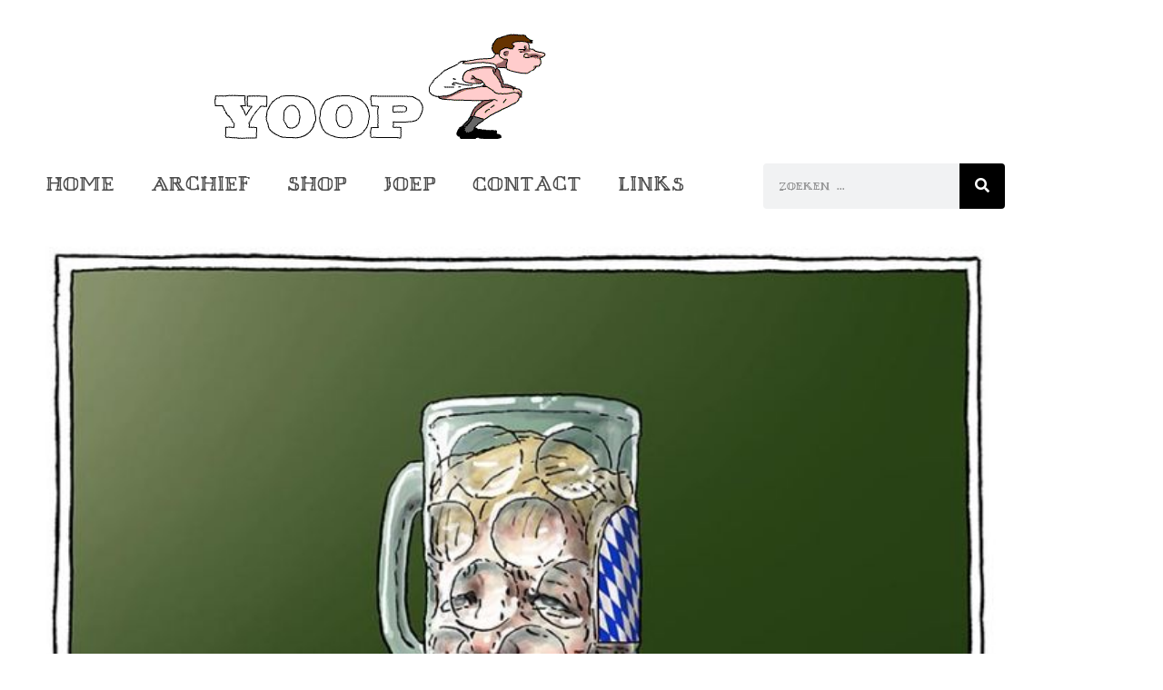

--- FILE ---
content_type: text/html; charset=UTF-8
request_url: https://yoopdeloop.com/portfolio/17-10-18-verlies-csu-en-spd-in-beieren-zorgt-voor-spanning-in-berlijn/
body_size: 11516
content:
<!doctype html>
<html lang="nl-NL">
<head>
	<meta charset="UTF-8">
	<meta name="viewport" content="width=device-width, initial-scale=1">
	<link rel="profile" href="https://gmpg.org/xfn/11">
	<meta name='robots' content='index, follow, max-image-preview:large, max-snippet:-1, max-video-preview:-1' />

	<!-- This site is optimized with the Yoast SEO plugin v26.7 - https://yoast.com/wordpress/plugins/seo/ -->
	<title>17-10-18 verlies csu en spd in beieren zorgt voor spanning in berlijn - YOOPDELOOP</title>
	<link rel="canonical" href="https://yoopdeloop.com/portfolio/17-10-18-verlies-csu-en-spd-in-beieren-zorgt-voor-spanning-in-berlijn/" />
	<meta property="og:locale" content="nl_NL" />
	<meta property="og:type" content="article" />
	<meta property="og:title" content="17-10-18 verlies csu en spd in beieren zorgt voor spanning in berlijn - YOOPDELOOP" />
	<meta property="og:url" content="https://yoopdeloop.com/portfolio/17-10-18-verlies-csu-en-spd-in-beieren-zorgt-voor-spanning-in-berlijn/" />
	<meta property="og:site_name" content="YOOPDELOOP" />
	<meta property="og:image" content="https://yoopdeloop.com/wp-content/uploads/2023/09/181016merkelverkiezingenbeierenkln_w714_h714.jpg" />
	<meta property="og:image:width" content="714" />
	<meta property="og:image:height" content="649" />
	<meta property="og:image:type" content="image/jpeg" />
	<meta name="twitter:card" content="summary_large_image" />
	<script type="application/ld+json" class="yoast-schema-graph">{"@context":"https://schema.org","@graph":[{"@type":"WebPage","@id":"https://yoopdeloop.com/portfolio/17-10-18-verlies-csu-en-spd-in-beieren-zorgt-voor-spanning-in-berlijn/","url":"https://yoopdeloop.com/portfolio/17-10-18-verlies-csu-en-spd-in-beieren-zorgt-voor-spanning-in-berlijn/","name":"17-10-18 verlies csu en spd in beieren zorgt voor spanning in berlijn - YOOPDELOOP","isPartOf":{"@id":"https://yoopdeloop.com/#website"},"primaryImageOfPage":{"@id":"https://yoopdeloop.com/portfolio/17-10-18-verlies-csu-en-spd-in-beieren-zorgt-voor-spanning-in-berlijn/#primaryimage"},"image":{"@id":"https://yoopdeloop.com/portfolio/17-10-18-verlies-csu-en-spd-in-beieren-zorgt-voor-spanning-in-berlijn/#primaryimage"},"thumbnailUrl":"https://yoopdeloop.com/wp-content/uploads/2023/09/181016merkelverkiezingenbeierenkln_w714_h714.jpg","datePublished":"2023-09-22T07:34:14+00:00","breadcrumb":{"@id":"https://yoopdeloop.com/portfolio/17-10-18-verlies-csu-en-spd-in-beieren-zorgt-voor-spanning-in-berlijn/#breadcrumb"},"inLanguage":"nl-NL","potentialAction":[{"@type":"ReadAction","target":["https://yoopdeloop.com/portfolio/17-10-18-verlies-csu-en-spd-in-beieren-zorgt-voor-spanning-in-berlijn/"]}]},{"@type":"ImageObject","inLanguage":"nl-NL","@id":"https://yoopdeloop.com/portfolio/17-10-18-verlies-csu-en-spd-in-beieren-zorgt-voor-spanning-in-berlijn/#primaryimage","url":"https://yoopdeloop.com/wp-content/uploads/2023/09/181016merkelverkiezingenbeierenkln_w714_h714.jpg","contentUrl":"https://yoopdeloop.com/wp-content/uploads/2023/09/181016merkelverkiezingenbeierenkln_w714_h714.jpg","width":714,"height":649},{"@type":"BreadcrumbList","@id":"https://yoopdeloop.com/portfolio/17-10-18-verlies-csu-en-spd-in-beieren-zorgt-voor-spanning-in-berlijn/#breadcrumb","itemListElement":[{"@type":"ListItem","position":1,"name":"Home","item":"https://yoopdeloop.com/"},{"@type":"ListItem","position":2,"name":"Portfolio","item":"https://yoopdeloop.com/portfolio/"},{"@type":"ListItem","position":3,"name":"17-10-18 verlies csu en spd in beieren zorgt voor spanning in berlijn"}]},{"@type":"WebSite","@id":"https://yoopdeloop.com/#website","url":"https://yoopdeloop.com/","name":"YOOPDELOOP","description":"Tekenaar Joep Bertrams","potentialAction":[{"@type":"SearchAction","target":{"@type":"EntryPoint","urlTemplate":"https://yoopdeloop.com/?s={search_term_string}"},"query-input":{"@type":"PropertyValueSpecification","valueRequired":true,"valueName":"search_term_string"}}],"inLanguage":"nl-NL"}]}</script>
	<!-- / Yoast SEO plugin. -->


<link rel="alternate" title="oEmbed (JSON)" type="application/json+oembed" href="https://yoopdeloop.com/wp-json/oembed/1.0/embed?url=https%3A%2F%2Fyoopdeloop.com%2Fportfolio%2F17-10-18-verlies-csu-en-spd-in-beieren-zorgt-voor-spanning-in-berlijn%2F" />
<link rel="alternate" title="oEmbed (XML)" type="text/xml+oembed" href="https://yoopdeloop.com/wp-json/oembed/1.0/embed?url=https%3A%2F%2Fyoopdeloop.com%2Fportfolio%2F17-10-18-verlies-csu-en-spd-in-beieren-zorgt-voor-spanning-in-berlijn%2F&#038;format=xml" />
<style id='wp-img-auto-sizes-contain-inline-css'>
img:is([sizes=auto i],[sizes^="auto," i]){contain-intrinsic-size:3000px 1500px}
/*# sourceURL=wp-img-auto-sizes-contain-inline-css */
</style>
<style id='wp-emoji-styles-inline-css'>

	img.wp-smiley, img.emoji {
		display: inline !important;
		border: none !important;
		box-shadow: none !important;
		height: 1em !important;
		width: 1em !important;
		margin: 0 0.07em !important;
		vertical-align: -0.1em !important;
		background: none !important;
		padding: 0 !important;
	}
/*# sourceURL=wp-emoji-styles-inline-css */
</style>
<link rel='stylesheet' id='wp-block-library-css' href='https://yoopdeloop.com/wp-includes/css/dist/block-library/style.min.css?ver=6.9' media='all' />
<link rel='stylesheet' id='jet-engine-frontend-css' href='https://yoopdeloop.com/wp-content/plugins/jet-engine/assets/css/frontend.css?ver=3.3.2.1' media='all' />
<style id='global-styles-inline-css'>
:root{--wp--preset--aspect-ratio--square: 1;--wp--preset--aspect-ratio--4-3: 4/3;--wp--preset--aspect-ratio--3-4: 3/4;--wp--preset--aspect-ratio--3-2: 3/2;--wp--preset--aspect-ratio--2-3: 2/3;--wp--preset--aspect-ratio--16-9: 16/9;--wp--preset--aspect-ratio--9-16: 9/16;--wp--preset--color--black: #000000;--wp--preset--color--cyan-bluish-gray: #abb8c3;--wp--preset--color--white: #ffffff;--wp--preset--color--pale-pink: #f78da7;--wp--preset--color--vivid-red: #cf2e2e;--wp--preset--color--luminous-vivid-orange: #ff6900;--wp--preset--color--luminous-vivid-amber: #fcb900;--wp--preset--color--light-green-cyan: #7bdcb5;--wp--preset--color--vivid-green-cyan: #00d084;--wp--preset--color--pale-cyan-blue: #8ed1fc;--wp--preset--color--vivid-cyan-blue: #0693e3;--wp--preset--color--vivid-purple: #9b51e0;--wp--preset--gradient--vivid-cyan-blue-to-vivid-purple: linear-gradient(135deg,rgb(6,147,227) 0%,rgb(155,81,224) 100%);--wp--preset--gradient--light-green-cyan-to-vivid-green-cyan: linear-gradient(135deg,rgb(122,220,180) 0%,rgb(0,208,130) 100%);--wp--preset--gradient--luminous-vivid-amber-to-luminous-vivid-orange: linear-gradient(135deg,rgb(252,185,0) 0%,rgb(255,105,0) 100%);--wp--preset--gradient--luminous-vivid-orange-to-vivid-red: linear-gradient(135deg,rgb(255,105,0) 0%,rgb(207,46,46) 100%);--wp--preset--gradient--very-light-gray-to-cyan-bluish-gray: linear-gradient(135deg,rgb(238,238,238) 0%,rgb(169,184,195) 100%);--wp--preset--gradient--cool-to-warm-spectrum: linear-gradient(135deg,rgb(74,234,220) 0%,rgb(151,120,209) 20%,rgb(207,42,186) 40%,rgb(238,44,130) 60%,rgb(251,105,98) 80%,rgb(254,248,76) 100%);--wp--preset--gradient--blush-light-purple: linear-gradient(135deg,rgb(255,206,236) 0%,rgb(152,150,240) 100%);--wp--preset--gradient--blush-bordeaux: linear-gradient(135deg,rgb(254,205,165) 0%,rgb(254,45,45) 50%,rgb(107,0,62) 100%);--wp--preset--gradient--luminous-dusk: linear-gradient(135deg,rgb(255,203,112) 0%,rgb(199,81,192) 50%,rgb(65,88,208) 100%);--wp--preset--gradient--pale-ocean: linear-gradient(135deg,rgb(255,245,203) 0%,rgb(182,227,212) 50%,rgb(51,167,181) 100%);--wp--preset--gradient--electric-grass: linear-gradient(135deg,rgb(202,248,128) 0%,rgb(113,206,126) 100%);--wp--preset--gradient--midnight: linear-gradient(135deg,rgb(2,3,129) 0%,rgb(40,116,252) 100%);--wp--preset--font-size--small: 13px;--wp--preset--font-size--medium: 20px;--wp--preset--font-size--large: 36px;--wp--preset--font-size--x-large: 42px;--wp--preset--spacing--20: 0.44rem;--wp--preset--spacing--30: 0.67rem;--wp--preset--spacing--40: 1rem;--wp--preset--spacing--50: 1.5rem;--wp--preset--spacing--60: 2.25rem;--wp--preset--spacing--70: 3.38rem;--wp--preset--spacing--80: 5.06rem;--wp--preset--shadow--natural: 6px 6px 9px rgba(0, 0, 0, 0.2);--wp--preset--shadow--deep: 12px 12px 50px rgba(0, 0, 0, 0.4);--wp--preset--shadow--sharp: 6px 6px 0px rgba(0, 0, 0, 0.2);--wp--preset--shadow--outlined: 6px 6px 0px -3px rgb(255, 255, 255), 6px 6px rgb(0, 0, 0);--wp--preset--shadow--crisp: 6px 6px 0px rgb(0, 0, 0);}:root { --wp--style--global--content-size: 800px;--wp--style--global--wide-size: 1200px; }:where(body) { margin: 0; }.wp-site-blocks > .alignleft { float: left; margin-right: 2em; }.wp-site-blocks > .alignright { float: right; margin-left: 2em; }.wp-site-blocks > .aligncenter { justify-content: center; margin-left: auto; margin-right: auto; }:where(.wp-site-blocks) > * { margin-block-start: 24px; margin-block-end: 0; }:where(.wp-site-blocks) > :first-child { margin-block-start: 0; }:where(.wp-site-blocks) > :last-child { margin-block-end: 0; }:root { --wp--style--block-gap: 24px; }:root :where(.is-layout-flow) > :first-child{margin-block-start: 0;}:root :where(.is-layout-flow) > :last-child{margin-block-end: 0;}:root :where(.is-layout-flow) > *{margin-block-start: 24px;margin-block-end: 0;}:root :where(.is-layout-constrained) > :first-child{margin-block-start: 0;}:root :where(.is-layout-constrained) > :last-child{margin-block-end: 0;}:root :where(.is-layout-constrained) > *{margin-block-start: 24px;margin-block-end: 0;}:root :where(.is-layout-flex){gap: 24px;}:root :where(.is-layout-grid){gap: 24px;}.is-layout-flow > .alignleft{float: left;margin-inline-start: 0;margin-inline-end: 2em;}.is-layout-flow > .alignright{float: right;margin-inline-start: 2em;margin-inline-end: 0;}.is-layout-flow > .aligncenter{margin-left: auto !important;margin-right: auto !important;}.is-layout-constrained > .alignleft{float: left;margin-inline-start: 0;margin-inline-end: 2em;}.is-layout-constrained > .alignright{float: right;margin-inline-start: 2em;margin-inline-end: 0;}.is-layout-constrained > .aligncenter{margin-left: auto !important;margin-right: auto !important;}.is-layout-constrained > :where(:not(.alignleft):not(.alignright):not(.alignfull)){max-width: var(--wp--style--global--content-size);margin-left: auto !important;margin-right: auto !important;}.is-layout-constrained > .alignwide{max-width: var(--wp--style--global--wide-size);}body .is-layout-flex{display: flex;}.is-layout-flex{flex-wrap: wrap;align-items: center;}.is-layout-flex > :is(*, div){margin: 0;}body .is-layout-grid{display: grid;}.is-layout-grid > :is(*, div){margin: 0;}body{padding-top: 0px;padding-right: 0px;padding-bottom: 0px;padding-left: 0px;}a:where(:not(.wp-element-button)){text-decoration: underline;}:root :where(.wp-element-button, .wp-block-button__link){background-color: #32373c;border-width: 0;color: #fff;font-family: inherit;font-size: inherit;font-style: inherit;font-weight: inherit;letter-spacing: inherit;line-height: inherit;padding-top: calc(0.667em + 2px);padding-right: calc(1.333em + 2px);padding-bottom: calc(0.667em + 2px);padding-left: calc(1.333em + 2px);text-decoration: none;text-transform: inherit;}.has-black-color{color: var(--wp--preset--color--black) !important;}.has-cyan-bluish-gray-color{color: var(--wp--preset--color--cyan-bluish-gray) !important;}.has-white-color{color: var(--wp--preset--color--white) !important;}.has-pale-pink-color{color: var(--wp--preset--color--pale-pink) !important;}.has-vivid-red-color{color: var(--wp--preset--color--vivid-red) !important;}.has-luminous-vivid-orange-color{color: var(--wp--preset--color--luminous-vivid-orange) !important;}.has-luminous-vivid-amber-color{color: var(--wp--preset--color--luminous-vivid-amber) !important;}.has-light-green-cyan-color{color: var(--wp--preset--color--light-green-cyan) !important;}.has-vivid-green-cyan-color{color: var(--wp--preset--color--vivid-green-cyan) !important;}.has-pale-cyan-blue-color{color: var(--wp--preset--color--pale-cyan-blue) !important;}.has-vivid-cyan-blue-color{color: var(--wp--preset--color--vivid-cyan-blue) !important;}.has-vivid-purple-color{color: var(--wp--preset--color--vivid-purple) !important;}.has-black-background-color{background-color: var(--wp--preset--color--black) !important;}.has-cyan-bluish-gray-background-color{background-color: var(--wp--preset--color--cyan-bluish-gray) !important;}.has-white-background-color{background-color: var(--wp--preset--color--white) !important;}.has-pale-pink-background-color{background-color: var(--wp--preset--color--pale-pink) !important;}.has-vivid-red-background-color{background-color: var(--wp--preset--color--vivid-red) !important;}.has-luminous-vivid-orange-background-color{background-color: var(--wp--preset--color--luminous-vivid-orange) !important;}.has-luminous-vivid-amber-background-color{background-color: var(--wp--preset--color--luminous-vivid-amber) !important;}.has-light-green-cyan-background-color{background-color: var(--wp--preset--color--light-green-cyan) !important;}.has-vivid-green-cyan-background-color{background-color: var(--wp--preset--color--vivid-green-cyan) !important;}.has-pale-cyan-blue-background-color{background-color: var(--wp--preset--color--pale-cyan-blue) !important;}.has-vivid-cyan-blue-background-color{background-color: var(--wp--preset--color--vivid-cyan-blue) !important;}.has-vivid-purple-background-color{background-color: var(--wp--preset--color--vivid-purple) !important;}.has-black-border-color{border-color: var(--wp--preset--color--black) !important;}.has-cyan-bluish-gray-border-color{border-color: var(--wp--preset--color--cyan-bluish-gray) !important;}.has-white-border-color{border-color: var(--wp--preset--color--white) !important;}.has-pale-pink-border-color{border-color: var(--wp--preset--color--pale-pink) !important;}.has-vivid-red-border-color{border-color: var(--wp--preset--color--vivid-red) !important;}.has-luminous-vivid-orange-border-color{border-color: var(--wp--preset--color--luminous-vivid-orange) !important;}.has-luminous-vivid-amber-border-color{border-color: var(--wp--preset--color--luminous-vivid-amber) !important;}.has-light-green-cyan-border-color{border-color: var(--wp--preset--color--light-green-cyan) !important;}.has-vivid-green-cyan-border-color{border-color: var(--wp--preset--color--vivid-green-cyan) !important;}.has-pale-cyan-blue-border-color{border-color: var(--wp--preset--color--pale-cyan-blue) !important;}.has-vivid-cyan-blue-border-color{border-color: var(--wp--preset--color--vivid-cyan-blue) !important;}.has-vivid-purple-border-color{border-color: var(--wp--preset--color--vivid-purple) !important;}.has-vivid-cyan-blue-to-vivid-purple-gradient-background{background: var(--wp--preset--gradient--vivid-cyan-blue-to-vivid-purple) !important;}.has-light-green-cyan-to-vivid-green-cyan-gradient-background{background: var(--wp--preset--gradient--light-green-cyan-to-vivid-green-cyan) !important;}.has-luminous-vivid-amber-to-luminous-vivid-orange-gradient-background{background: var(--wp--preset--gradient--luminous-vivid-amber-to-luminous-vivid-orange) !important;}.has-luminous-vivid-orange-to-vivid-red-gradient-background{background: var(--wp--preset--gradient--luminous-vivid-orange-to-vivid-red) !important;}.has-very-light-gray-to-cyan-bluish-gray-gradient-background{background: var(--wp--preset--gradient--very-light-gray-to-cyan-bluish-gray) !important;}.has-cool-to-warm-spectrum-gradient-background{background: var(--wp--preset--gradient--cool-to-warm-spectrum) !important;}.has-blush-light-purple-gradient-background{background: var(--wp--preset--gradient--blush-light-purple) !important;}.has-blush-bordeaux-gradient-background{background: var(--wp--preset--gradient--blush-bordeaux) !important;}.has-luminous-dusk-gradient-background{background: var(--wp--preset--gradient--luminous-dusk) !important;}.has-pale-ocean-gradient-background{background: var(--wp--preset--gradient--pale-ocean) !important;}.has-electric-grass-gradient-background{background: var(--wp--preset--gradient--electric-grass) !important;}.has-midnight-gradient-background{background: var(--wp--preset--gradient--midnight) !important;}.has-small-font-size{font-size: var(--wp--preset--font-size--small) !important;}.has-medium-font-size{font-size: var(--wp--preset--font-size--medium) !important;}.has-large-font-size{font-size: var(--wp--preset--font-size--large) !important;}.has-x-large-font-size{font-size: var(--wp--preset--font-size--x-large) !important;}
:root :where(.wp-block-pullquote){font-size: 1.5em;line-height: 1.6;}
/*# sourceURL=global-styles-inline-css */
</style>
<link rel='stylesheet' id='hello-elementor-css' href='https://yoopdeloop.com/wp-content/themes/hello-elementor/assets/css/reset.css?ver=3.4.5' media='all' />
<link rel='stylesheet' id='hello-elementor-theme-style-css' href='https://yoopdeloop.com/wp-content/themes/hello-elementor/assets/css/theme.css?ver=3.4.5' media='all' />
<link rel='stylesheet' id='hello-elementor-header-footer-css' href='https://yoopdeloop.com/wp-content/themes/hello-elementor/assets/css/header-footer.css?ver=3.4.5' media='all' />
<link rel='stylesheet' id='elementor-frontend-css' href='https://yoopdeloop.com/wp-content/plugins/elementor/assets/css/frontend.min.css?ver=3.34.1' media='all' />
<link rel='stylesheet' id='elementor-post-8-css' href='https://yoopdeloop.com/wp-content/uploads/elementor/css/post-8.css?ver=1768287826' media='all' />
<link rel='stylesheet' id='widget-nav-menu-css' href='https://yoopdeloop.com/wp-content/plugins/elementor-pro/assets/css/widget-nav-menu.min.css?ver=3.34.0' media='all' />
<link rel='stylesheet' id='widget-search-form-css' href='https://yoopdeloop.com/wp-content/plugins/elementor-pro/assets/css/widget-search-form.min.css?ver=3.34.0' media='all' />
<link rel='stylesheet' id='elementor-icons-shared-0-css' href='https://yoopdeloop.com/wp-content/plugins/elementor/assets/lib/font-awesome/css/fontawesome.min.css?ver=5.15.3' media='all' />
<link rel='stylesheet' id='elementor-icons-fa-solid-css' href='https://yoopdeloop.com/wp-content/plugins/elementor/assets/lib/font-awesome/css/solid.min.css?ver=5.15.3' media='all' />
<link rel='stylesheet' id='widget-image-css' href='https://yoopdeloop.com/wp-content/plugins/elementor/assets/css/widget-image.min.css?ver=3.34.1' media='all' />
<link rel='stylesheet' id='widget-heading-css' href='https://yoopdeloop.com/wp-content/plugins/elementor/assets/css/widget-heading.min.css?ver=3.34.1' media='all' />
<link rel='stylesheet' id='widget-share-buttons-css' href='https://yoopdeloop.com/wp-content/plugins/elementor-pro/assets/css/widget-share-buttons.min.css?ver=3.34.0' media='all' />
<link rel='stylesheet' id='e-apple-webkit-css' href='https://yoopdeloop.com/wp-content/plugins/elementor/assets/css/conditionals/apple-webkit.min.css?ver=3.34.1' media='all' />
<link rel='stylesheet' id='elementor-icons-fa-brands-css' href='https://yoopdeloop.com/wp-content/plugins/elementor/assets/lib/font-awesome/css/brands.min.css?ver=5.15.3' media='all' />
<link rel='stylesheet' id='elementor-icons-css' href='https://yoopdeloop.com/wp-content/plugins/elementor/assets/lib/eicons/css/elementor-icons.min.css?ver=5.45.0' media='all' />
<link rel='stylesheet' id='elementor-post-20-css' href='https://yoopdeloop.com/wp-content/uploads/elementor/css/post-20.css?ver=1768287826' media='all' />
<link rel='stylesheet' id='elementor-post-21-css' href='https://yoopdeloop.com/wp-content/uploads/elementor/css/post-21.css?ver=1768287826' media='all' />
<link rel='stylesheet' id='elementor-post-107-css' href='https://yoopdeloop.com/wp-content/uploads/elementor/css/post-107.css?ver=1768287833' media='all' />
<link rel='stylesheet' id='hello-elementor-child-style-css' href='https://yoopdeloop.com/wp-content/themes/hello-theme-child/style.css?ver=1.0.0' media='all' />
<script src="https://yoopdeloop.com/wp-includes/js/jquery/jquery.min.js?ver=3.7.1" id="jquery-core-js"></script>
<script src="https://yoopdeloop.com/wp-includes/js/jquery/jquery-migrate.min.js?ver=3.4.1" id="jquery-migrate-js"></script>
<link rel="https://api.w.org/" href="https://yoopdeloop.com/wp-json/" /><link rel="alternate" title="JSON" type="application/json" href="https://yoopdeloop.com/wp-json/wp/v2/portfolio/3548" /><link rel="EditURI" type="application/rsd+xml" title="RSD" href="https://yoopdeloop.com/xmlrpc.php?rsd" />

<link rel='shortlink' href='https://yoopdeloop.com/?p=3548' />
<meta name="generator" content="Elementor 3.34.1; features: additional_custom_breakpoints; settings: css_print_method-external, google_font-enabled, font_display-swap">
<!-- Google tag (gtag.js) -->
<script async src="https://www.googletagmanager.com/gtag/js?id=G-V5XRPYXVZ9"></script>
<script>
  window.dataLayer = window.dataLayer || [];
  function gtag(){dataLayer.push(arguments);}
  gtag('js', new Date());
  gtag('config', 'G-V5XRPYXVZ9');
</script>
			<style>
				.e-con.e-parent:nth-of-type(n+4):not(.e-lazyloaded):not(.e-no-lazyload),
				.e-con.e-parent:nth-of-type(n+4):not(.e-lazyloaded):not(.e-no-lazyload) * {
					background-image: none !important;
				}
				@media screen and (max-height: 1024px) {
					.e-con.e-parent:nth-of-type(n+3):not(.e-lazyloaded):not(.e-no-lazyload),
					.e-con.e-parent:nth-of-type(n+3):not(.e-lazyloaded):not(.e-no-lazyload) * {
						background-image: none !important;
					}
				}
				@media screen and (max-height: 640px) {
					.e-con.e-parent:nth-of-type(n+2):not(.e-lazyloaded):not(.e-no-lazyload),
					.e-con.e-parent:nth-of-type(n+2):not(.e-lazyloaded):not(.e-no-lazyload) * {
						background-image: none !important;
					}
				}
			</style>
			<link rel="icon" href="https://yoopdeloop.com/wp-content/uploads/2023/09/favicon-150x150.png" sizes="32x32" />
<link rel="icon" href="https://yoopdeloop.com/wp-content/uploads/2023/09/favicon-300x300.png" sizes="192x192" />
<link rel="apple-touch-icon" href="https://yoopdeloop.com/wp-content/uploads/2023/09/favicon-300x300.png" />
<meta name="msapplication-TileImage" content="https://yoopdeloop.com/wp-content/uploads/2023/09/favicon-300x300.png" />
</head>
<body class="wp-singular portfolio-template-default single single-portfolio postid-3548 wp-embed-responsive wp-theme-hello-elementor wp-child-theme-hello-theme-child hello-elementor-default elementor-default elementor-kit-8 elementor-page-107">


<a class="skip-link screen-reader-text" href="#content">Ga naar de inhoud</a>

		<header data-elementor-type="header" data-elementor-id="20" class="elementor elementor-20 elementor-location-header" data-elementor-post-type="elementor_library">
					<section class="elementor-section elementor-top-section elementor-element elementor-element-4acfa94 elementor-section-boxed elementor-section-height-default elementor-section-height-default" data-id="4acfa94" data-element_type="section">
						<div class="elementor-container elementor-column-gap-wider">
					<div class="elementor-column elementor-col-100 elementor-top-column elementor-element elementor-element-24d5fa0" data-id="24d5fa0" data-element_type="column">
			<div class="elementor-widget-wrap elementor-element-populated">
						<div class="elementor-element elementor-element-99091b2 elementor-widget elementor-widget-ucaddon_ue_random_image" data-id="99091b2" data-element_type="widget" data-widget_type="ucaddon_ue_random_image.default">
				<div class="elementor-widget-container">
					
<!-- start Random Image -->
<style>/* widget: Random Image */

#uc_ue_random_image_elementor_99091b2
{
  display:flex;
}

#uc_ue_random_image_elementor_99091b2 .ue-image-item
{
  display:block;
  transition:0.3s;
  width:100%;
}

#uc_ue_random_image_elementor_99091b2 .ue-image-link
{
  display:block;
  color: unset;
}

</style>

<div id="uc_ue_random_image_elementor_99091b2" class="ue-random-image" data-debug="false" data-editor="no">
  <div class="ue-image">

	<div class="ue-image-box uc-items-wrapper">
      
      <img class="ue-image-item" src="">
      
      	</div> 
    
  </div>
</div>
<!-- end Random Image -->				</div>
				</div>
				<section class="elementor-section elementor-inner-section elementor-element elementor-element-9c28f76 elementor-section-boxed elementor-section-height-default elementor-section-height-default" data-id="9c28f76" data-element_type="section">
						<div class="elementor-container elementor-column-gap-no">
					<div class="elementor-column elementor-col-50 elementor-inner-column elementor-element elementor-element-9e1cb8b" data-id="9e1cb8b" data-element_type="column">
			<div class="elementor-widget-wrap elementor-element-populated">
						<div class="elementor-element elementor-element-cc3b0be elementor-nav-menu__align-center elementor-nav-menu--dropdown-mobile elementor-nav-menu--stretch elementor-nav-menu__text-align-center elementor-widget-mobile__width-auto elementor-widget__width-auto elementor-nav-menu--toggle elementor-nav-menu--burger elementor-widget elementor-widget-nav-menu" data-id="cc3b0be" data-element_type="widget" data-settings="{&quot;submenu_icon&quot;:{&quot;value&quot;:&quot;&lt;i class=\&quot;\&quot; aria-hidden=\&quot;true\&quot;&gt;&lt;\/i&gt;&quot;,&quot;library&quot;:&quot;&quot;},&quot;full_width&quot;:&quot;stretch&quot;,&quot;layout&quot;:&quot;horizontal&quot;,&quot;toggle&quot;:&quot;burger&quot;}" data-widget_type="nav-menu.default">
				<div class="elementor-widget-container">
								<nav aria-label="Menu" class="elementor-nav-menu--main elementor-nav-menu__container elementor-nav-menu--layout-horizontal e--pointer-none">
				<ul id="menu-1-cc3b0be" class="elementor-nav-menu"><li class="menu-item menu-item-type-post_type menu-item-object-page menu-item-home menu-item-41"><a href="https://yoopdeloop.com/" class="elementor-item">Home</a></li>
<li class="menu-item menu-item-type-post_type_archive menu-item-object-portfolio menu-item-7806"><a href="https://yoopdeloop.com/portfolio/" class="elementor-item">Archief</a></li>
<li class="menu-item menu-item-type-post_type menu-item-object-page menu-item-39"><a href="https://yoopdeloop.com/shop/" class="elementor-item">Shop</a></li>
<li class="menu-item menu-item-type-post_type menu-item-object-page menu-item-38"><a href="https://yoopdeloop.com/joep/" class="elementor-item">Joep</a></li>
<li class="menu-item menu-item-type-post_type menu-item-object-page menu-item-37"><a href="https://yoopdeloop.com/contact/" class="elementor-item">Contact</a></li>
<li class="menu-item menu-item-type-post_type menu-item-object-page menu-item-36"><a href="https://yoopdeloop.com/links/" class="elementor-item">Links</a></li>
</ul>			</nav>
					<div class="elementor-menu-toggle" role="button" tabindex="0" aria-label="Menu toggle" aria-expanded="false">
			<i aria-hidden="true" role="presentation" class="elementor-menu-toggle__icon--open eicon-menu-bar"></i><i aria-hidden="true" role="presentation" class="elementor-menu-toggle__icon--close eicon-close"></i>		</div>
					<nav class="elementor-nav-menu--dropdown elementor-nav-menu__container" aria-hidden="true">
				<ul id="menu-2-cc3b0be" class="elementor-nav-menu"><li class="menu-item menu-item-type-post_type menu-item-object-page menu-item-home menu-item-41"><a href="https://yoopdeloop.com/" class="elementor-item" tabindex="-1">Home</a></li>
<li class="menu-item menu-item-type-post_type_archive menu-item-object-portfolio menu-item-7806"><a href="https://yoopdeloop.com/portfolio/" class="elementor-item" tabindex="-1">Archief</a></li>
<li class="menu-item menu-item-type-post_type menu-item-object-page menu-item-39"><a href="https://yoopdeloop.com/shop/" class="elementor-item" tabindex="-1">Shop</a></li>
<li class="menu-item menu-item-type-post_type menu-item-object-page menu-item-38"><a href="https://yoopdeloop.com/joep/" class="elementor-item" tabindex="-1">Joep</a></li>
<li class="menu-item menu-item-type-post_type menu-item-object-page menu-item-37"><a href="https://yoopdeloop.com/contact/" class="elementor-item" tabindex="-1">Contact</a></li>
<li class="menu-item menu-item-type-post_type menu-item-object-page menu-item-36"><a href="https://yoopdeloop.com/links/" class="elementor-item" tabindex="-1">Links</a></li>
</ul>			</nav>
						</div>
				</div>
					</div>
		</div>
				<div class="elementor-column elementor-col-50 elementor-inner-column elementor-element elementor-element-af390fb" data-id="af390fb" data-element_type="column">
			<div class="elementor-widget-wrap elementor-element-populated">
						<div class="elementor-element elementor-element-d9e00b8 elementor-widget__width-auto elementor-search-form--skin-classic elementor-search-form--button-type-icon elementor-search-form--icon-search elementor-widget elementor-widget-search-form" data-id="d9e00b8" data-element_type="widget" data-settings="{&quot;skin&quot;:&quot;classic&quot;}" data-widget_type="search-form.default">
				<div class="elementor-widget-container">
							<search role="search">
			<form class="elementor-search-form" action="https://yoopdeloop.com" method="get">
												<div class="elementor-search-form__container">
					<label class="elementor-screen-only" for="elementor-search-form-d9e00b8">Zoeken</label>

					
					<input id="elementor-search-form-d9e00b8" placeholder="Zoeken ..." class="elementor-search-form__input" type="search" name="s" value="">
					
											<button class="elementor-search-form__submit" type="submit" aria-label="Zoeken">
															<i aria-hidden="true" class="fas fa-search"></i>													</button>
					
									</div>
			</form>
		</search>
						</div>
				</div>
					</div>
		</div>
					</div>
		</section>
					</div>
		</div>
					</div>
		</section>
				</header>
				<div data-elementor-type="single-post" data-elementor-id="107" class="elementor elementor-107 elementor-location-single post-3548 portfolio type-portfolio status-publish has-post-thumbnail hentry tags-beieren tags-bierpul tags-csu tags-duitsland tags-klem tags-landestag tags-merkel tags-octoberfest tags-spd tags-verkiezingen" data-elementor-post-type="elementor_library">
					<section class="elementor-section elementor-top-section elementor-element elementor-element-eda9625 elementor-section-boxed elementor-section-height-default elementor-section-height-default" data-id="eda9625" data-element_type="section">
						<div class="elementor-container elementor-column-gap-wider">
					<div class="elementor-column elementor-col-100 elementor-top-column elementor-element elementor-element-364e481" data-id="364e481" data-element_type="column">
			<div class="elementor-widget-wrap elementor-element-populated">
						<div class="elementor-element elementor-element-62ac3d7 jedv-enabled--yes elementor-widget elementor-widget-image" data-id="62ac3d7" data-element_type="widget" data-widget_type="image.default">
				<div class="elementor-widget-container">
															<img fetchpriority="high" width="714" height="649" src="https://yoopdeloop.com/wp-content/uploads/2023/09/181016merkelverkiezingenbeierenkln_w714_h714.jpg" class="attachment-large size-large wp-image-3549" alt="" srcset="https://yoopdeloop.com/wp-content/uploads/2023/09/181016merkelverkiezingenbeierenkln_w714_h714.jpg 714w, https://yoopdeloop.com/wp-content/uploads/2023/09/181016merkelverkiezingenbeierenkln_w714_h714-300x273.jpg 300w" sizes="(max-width: 714px) 100vw, 714px" />															</div>
				</div>
				<div class="elementor-element elementor-element-87679da elementor-widget elementor-widget-heading" data-id="87679da" data-element_type="widget" data-widget_type="heading.default">
				<div class="elementor-widget-container">
					<h2 class="elementor-heading-title elementor-size-default">17-10-18 verlies csu en spd in beieren zorgt voor spanning in berlijn</h2>				</div>
				</div>
				<div class="elementor-element elementor-element-314b1da elementor-widget elementor-widget-jet-listing-dynamic-field" data-id="314b1da" data-element_type="widget" data-widget_type="jet-listing-dynamic-field.default">
				<div class="elementor-widget-container">
					<div class="jet-listing jet-listing-dynamic-field display-inline"><div class="jet-listing-dynamic-field__inline-wrap"><div class="jet-listing-dynamic-field__content"></div></div></div>				</div>
				</div>
				<div class="elementor-element elementor-element-ee5270b elementor-widget elementor-widget-jet-listing-dynamic-terms" data-id="ee5270b" data-element_type="widget" data-widget_type="jet-listing-dynamic-terms.default">
				<div class="elementor-widget-container">
					<div class="jet-listing jet-listing-dynamic-terms"><span class="jet-listing-dynamic-terms__prefix">Tags: </span><a href="https://yoopdeloop.com/tags/beieren/" class="jet-listing-dynamic-terms__link">beieren</a><span class="jet-listing-dynamic-terms__delimiter">,</span> <a href="https://yoopdeloop.com/tags/bierpul/" class="jet-listing-dynamic-terms__link">bierpul</a><span class="jet-listing-dynamic-terms__delimiter">,</span> <a href="https://yoopdeloop.com/tags/csu/" class="jet-listing-dynamic-terms__link">csu</a><span class="jet-listing-dynamic-terms__delimiter">,</span> <a href="https://yoopdeloop.com/tags/duitsland/" class="jet-listing-dynamic-terms__link">duitsland</a><span class="jet-listing-dynamic-terms__delimiter">,</span> <a href="https://yoopdeloop.com/tags/klem/" class="jet-listing-dynamic-terms__link">klem</a><span class="jet-listing-dynamic-terms__delimiter">,</span> <a href="https://yoopdeloop.com/tags/landestag/" class="jet-listing-dynamic-terms__link">landestag</a><span class="jet-listing-dynamic-terms__delimiter">,</span> <a href="https://yoopdeloop.com/tags/merkel/" class="jet-listing-dynamic-terms__link">merkel</a><span class="jet-listing-dynamic-terms__delimiter">,</span> <a href="https://yoopdeloop.com/tags/octoberfest/" class="jet-listing-dynamic-terms__link">octoberfest</a><span class="jet-listing-dynamic-terms__delimiter">,</span> <a href="https://yoopdeloop.com/tags/spd/" class="jet-listing-dynamic-terms__link">spd</a><span class="jet-listing-dynamic-terms__delimiter">,</span> <a href="https://yoopdeloop.com/tags/verkiezingen/" class="jet-listing-dynamic-terms__link">verkiezingen</a></div>				</div>
				</div>
				<div class="elementor-element elementor-element-f5e656a elementor-share-buttons--view-icon elementor-share-buttons--skin-minimal elementor-share-buttons--shape-rounded elementor-grid-0 elementor-share-buttons--color-official elementor-widget elementor-widget-share-buttons" data-id="f5e656a" data-element_type="widget" data-widget_type="share-buttons.default">
				<div class="elementor-widget-container">
							<div class="elementor-grid" role="list">
								<div class="elementor-grid-item" role="listitem">
						<div class="elementor-share-btn elementor-share-btn_facebook" role="button" tabindex="0" aria-label="Delen op facebook">
															<span class="elementor-share-btn__icon">
								<i class="fab fa-facebook" aria-hidden="true"></i>							</span>
																				</div>
					</div>
									<div class="elementor-grid-item" role="listitem">
						<div class="elementor-share-btn elementor-share-btn_twitter" role="button" tabindex="0" aria-label="Delen op twitter">
															<span class="elementor-share-btn__icon">
								<i class="fab fa-twitter" aria-hidden="true"></i>							</span>
																				</div>
					</div>
									<div class="elementor-grid-item" role="listitem">
						<div class="elementor-share-btn elementor-share-btn_linkedin" role="button" tabindex="0" aria-label="Delen op linkedin">
															<span class="elementor-share-btn__icon">
								<i class="fab fa-linkedin" aria-hidden="true"></i>							</span>
																				</div>
					</div>
									<div class="elementor-grid-item" role="listitem">
						<div class="elementor-share-btn elementor-share-btn_email" role="button" tabindex="0" aria-label="Delen op email">
															<span class="elementor-share-btn__icon">
								<i class="fas fa-envelope" aria-hidden="true"></i>							</span>
																				</div>
					</div>
									<div class="elementor-grid-item" role="listitem">
						<div class="elementor-share-btn elementor-share-btn_whatsapp" role="button" tabindex="0" aria-label="Delen op whatsapp">
															<span class="elementor-share-btn__icon">
								<i class="fab fa-whatsapp" aria-hidden="true"></i>							</span>
																				</div>
					</div>
						</div>
						</div>
				</div>
					</div>
		</div>
					</div>
		</section>
				</div>
				<footer data-elementor-type="footer" data-elementor-id="21" class="elementor elementor-21 elementor-location-footer" data-elementor-post-type="elementor_library">
					<section class="elementor-section elementor-top-section elementor-element elementor-element-9c97c67 elementor-section-boxed elementor-section-height-default elementor-section-height-default" data-id="9c97c67" data-element_type="section">
						<div class="elementor-container elementor-column-gap-wider">
					<div class="elementor-column elementor-col-100 elementor-top-column elementor-element elementor-element-222a937" data-id="222a937" data-element_type="column">
			<div class="elementor-widget-wrap elementor-element-populated">
						<div class="elementor-element elementor-element-99741ed elementor-widget elementor-widget-text-editor" data-id="99741ed" data-element_type="widget" data-widget_type="text-editor.default">
				<div class="elementor-widget-container">
									<p>Webdesign <a href="https://tisko.nl" target="_blank" rel="noopener">www.tisko.nl</a></p>								</div>
				</div>
					</div>
		</div>
					</div>
		</section>
				</footer>
		
<script type="speculationrules">
{"prefetch":[{"source":"document","where":{"and":[{"href_matches":"/*"},{"not":{"href_matches":["/wp-*.php","/wp-admin/*","/wp-content/uploads/*","/wp-content/*","/wp-content/plugins/*","/wp-content/themes/hello-theme-child/*","/wp-content/themes/hello-elementor/*","/*\\?(.+)"]}},{"not":{"selector_matches":"a[rel~=\"nofollow\"]"}},{"not":{"selector_matches":".no-prefetch, .no-prefetch a"}}]},"eagerness":"conservative"}]}
</script>
			<script>
				const lazyloadRunObserver = () => {
					const lazyloadBackgrounds = document.querySelectorAll( `.e-con.e-parent:not(.e-lazyloaded)` );
					const lazyloadBackgroundObserver = new IntersectionObserver( ( entries ) => {
						entries.forEach( ( entry ) => {
							if ( entry.isIntersecting ) {
								let lazyloadBackground = entry.target;
								if( lazyloadBackground ) {
									lazyloadBackground.classList.add( 'e-lazyloaded' );
								}
								lazyloadBackgroundObserver.unobserve( entry.target );
							}
						});
					}, { rootMargin: '200px 0px 200px 0px' } );
					lazyloadBackgrounds.forEach( ( lazyloadBackground ) => {
						lazyloadBackgroundObserver.observe( lazyloadBackground );
					} );
				};
				const events = [
					'DOMContentLoaded',
					'elementor/lazyload/observe',
				];
				events.forEach( ( event ) => {
					document.addEventListener( event, lazyloadRunObserver );
				} );
			</script>
			<script src="https://yoopdeloop.com/wp-content/themes/hello-elementor/assets/js/hello-frontend.js?ver=3.4.5" id="hello-theme-frontend-js"></script>
<script src="https://yoopdeloop.com/wp-content/plugins/elementor/assets/js/webpack.runtime.min.js?ver=3.34.1" id="elementor-webpack-runtime-js"></script>
<script src="https://yoopdeloop.com/wp-content/plugins/elementor/assets/js/frontend-modules.min.js?ver=3.34.1" id="elementor-frontend-modules-js"></script>
<script src="https://yoopdeloop.com/wp-includes/js/jquery/ui/core.min.js?ver=1.13.3" id="jquery-ui-core-js"></script>
<script id="elementor-frontend-js-before">
var elementorFrontendConfig = {"environmentMode":{"edit":false,"wpPreview":false,"isScriptDebug":false},"i18n":{"shareOnFacebook":"Deel via Facebook","shareOnTwitter":"Deel via Twitter","pinIt":"Pin dit","download":"Downloaden","downloadImage":"Download afbeelding","fullscreen":"Volledig scherm","zoom":"Zoom","share":"Delen","playVideo":"Video afspelen","previous":"Vorige","next":"Volgende","close":"Sluiten","a11yCarouselPrevSlideMessage":"Vorige slide","a11yCarouselNextSlideMessage":"Volgende slide","a11yCarouselFirstSlideMessage":"Ga naar de eerste slide","a11yCarouselLastSlideMessage":"Ga naar de laatste slide","a11yCarouselPaginationBulletMessage":"Ga naar slide"},"is_rtl":false,"breakpoints":{"xs":0,"sm":480,"md":768,"lg":1025,"xl":1440,"xxl":1600},"responsive":{"breakpoints":{"mobile":{"label":"Mobiel portret","value":767,"default_value":767,"direction":"max","is_enabled":true},"mobile_extra":{"label":"Mobiel landschap","value":880,"default_value":880,"direction":"max","is_enabled":false},"tablet":{"label":"Tablet portret","value":1024,"default_value":1024,"direction":"max","is_enabled":true},"tablet_extra":{"label":"Tablet landschap","value":1200,"default_value":1200,"direction":"max","is_enabled":false},"laptop":{"label":"Laptop","value":1366,"default_value":1366,"direction":"max","is_enabled":false},"widescreen":{"label":"Breedbeeld","value":2400,"default_value":2400,"direction":"min","is_enabled":false}},"hasCustomBreakpoints":false},"version":"3.34.1","is_static":false,"experimentalFeatures":{"additional_custom_breakpoints":true,"theme_builder_v2":true,"hello-theme-header-footer":true,"home_screen":true,"global_classes_should_enforce_capabilities":true,"e_variables":true,"cloud-library":true,"e_opt_in_v4_page":true,"e_interactions":true,"import-export-customization":true,"e_pro_variables":true},"urls":{"assets":"https:\/\/yoopdeloop.com\/wp-content\/plugins\/elementor\/assets\/","ajaxurl":"https:\/\/yoopdeloop.com\/wp-admin\/admin-ajax.php","uploadUrl":"https:\/\/yoopdeloop.com\/wp-content\/uploads"},"nonces":{"floatingButtonsClickTracking":"0b11230b21"},"swiperClass":"swiper","settings":{"page":[],"editorPreferences":[]},"kit":{"active_breakpoints":["viewport_mobile","viewport_tablet"],"global_image_lightbox":"yes","lightbox_enable_counter":"yes","lightbox_enable_fullscreen":"yes","lightbox_enable_zoom":"yes","lightbox_enable_share":"yes","hello_header_logo_type":"title","hello_header_menu_layout":"horizontal","hello_footer_logo_type":"logo"},"post":{"id":3548,"title":"17-10-18%20verlies%20csu%20en%20spd%20in%20beieren%20zorgt%20voor%20spanning%20in%20berlijn%20-%20YOOPDELOOP","excerpt":"","featuredImage":"https:\/\/yoopdeloop.com\/wp-content\/uploads\/2023\/09\/181016merkelverkiezingenbeierenkln_w714_h714.jpg"}};
//# sourceURL=elementor-frontend-js-before
</script>
<script src="https://yoopdeloop.com/wp-content/plugins/elementor/assets/js/frontend.min.js?ver=3.34.1" id="elementor-frontend-js"></script>
<script src="https://yoopdeloop.com/wp-content/plugins/elementor-pro/assets/lib/smartmenus/jquery.smartmenus.min.js?ver=1.2.1" id="smartmenus-js"></script>
<script src="https://yoopdeloop.com/wp-content/plugins/jet-engine/assets/lib/jet-plugins/jet-plugins.js?ver=1.1.0" id="jet-plugins-js"></script>
<script id="jet-engine-frontend-js-extra">
var JetEngineSettings = {"ajaxurl":"https://yoopdeloop.com/wp-admin/admin-ajax.php","ajaxlisting":"https://yoopdeloop.com/portfolio/17-10-18-verlies-csu-en-spd-in-beieren-zorgt-voor-spanning-in-berlijn/?nocache=1768359890","restNonce":"2ce2df5610","hoverActionTimeout":"400"};
//# sourceURL=jet-engine-frontend-js-extra
</script>
<script src="https://yoopdeloop.com/wp-content/plugins/jet-engine/assets/js/frontend.js?ver=3.3.2.1" id="jet-engine-frontend-js"></script>
<script src="https://yoopdeloop.com/wp-content/plugins/elementor-pro/assets/js/webpack-pro.runtime.min.js?ver=3.34.0" id="elementor-pro-webpack-runtime-js"></script>
<script src="https://yoopdeloop.com/wp-includes/js/dist/hooks.min.js?ver=dd5603f07f9220ed27f1" id="wp-hooks-js"></script>
<script src="https://yoopdeloop.com/wp-includes/js/dist/i18n.min.js?ver=c26c3dc7bed366793375" id="wp-i18n-js"></script>
<script id="wp-i18n-js-after">
wp.i18n.setLocaleData( { 'text direction\u0004ltr': [ 'ltr' ] } );
//# sourceURL=wp-i18n-js-after
</script>
<script id="elementor-pro-frontend-js-before">
var ElementorProFrontendConfig = {"ajaxurl":"https:\/\/yoopdeloop.com\/wp-admin\/admin-ajax.php","nonce":"d6f322c160","urls":{"assets":"https:\/\/yoopdeloop.com\/wp-content\/plugins\/elementor-pro\/assets\/","rest":"https:\/\/yoopdeloop.com\/wp-json\/"},"settings":{"lazy_load_background_images":true},"popup":{"hasPopUps":false},"shareButtonsNetworks":{"facebook":{"title":"Facebook","has_counter":true},"twitter":{"title":"Twitter"},"linkedin":{"title":"LinkedIn","has_counter":true},"pinterest":{"title":"Pinterest","has_counter":true},"reddit":{"title":"Reddit","has_counter":true},"vk":{"title":"VK","has_counter":true},"odnoklassniki":{"title":"OK","has_counter":true},"tumblr":{"title":"Tumblr"},"digg":{"title":"Digg"},"skype":{"title":"Skype"},"stumbleupon":{"title":"StumbleUpon","has_counter":true},"mix":{"title":"Mix"},"telegram":{"title":"Telegram"},"pocket":{"title":"Pocket","has_counter":true},"xing":{"title":"XING","has_counter":true},"whatsapp":{"title":"WhatsApp"},"email":{"title":"Email"},"print":{"title":"Print"},"x-twitter":{"title":"X"},"threads":{"title":"Threads"}},"facebook_sdk":{"lang":"nl_NL","app_id":""},"lottie":{"defaultAnimationUrl":"https:\/\/yoopdeloop.com\/wp-content\/plugins\/elementor-pro\/modules\/lottie\/assets\/animations\/default.json"}};
//# sourceURL=elementor-pro-frontend-js-before
</script>
<script src="https://yoopdeloop.com/wp-content/plugins/elementor-pro/assets/js/frontend.min.js?ver=3.34.0" id="elementor-pro-frontend-js"></script>
<script src="https://yoopdeloop.com/wp-content/plugins/elementor-pro/assets/js/elements-handlers.min.js?ver=3.34.0" id="pro-elements-handlers-js"></script>

<!--   Unlimited Elements 2.0.3 Scripts --> 
<script type='text/javascript' id='unlimited-elements-scripts'>

/* Random Image scripts: */ 

jQuery(document).ready(function(){
  
  var rImage = jQuery("#uc_ue_random_image_elementor_99091b2");
  var rImageItem = rImage.find(".ue-image-item");
  var rImageTitle = rImage.find(".ue-image-title");
  var rImageBox = rImage.find(".ue-image-box")

    //set image src 
    var rSrcArray = [
            "https://yoopdeloop.com/wp-content/uploads/2023/09/0000ydl1.gif",
            "https://yoopdeloop.com/wp-content/uploads/2023/09/0000ydl2.gif",
            "https://yoopdeloop.com/wp-content/uploads/2023/09/0000ydl3.gif",
            "https://yoopdeloop.com/wp-content/uploads/2023/09/0000ydl4.gif",
            "https://yoopdeloop.com/wp-content/uploads/2023/09/0000ydl5.gif",
            "https://yoopdeloop.com/wp-content/uploads/2023/09/0000ydl6.gif",
        ];

  var rSrcArrayNumber = rSrcArray.length;
  var randomNumber = Math.floor(Math.random() * rSrcArrayNumber); 

  var rSrcToLoad = rSrcArray[randomNumber];
  rImageItem.attr("src", rSrcToLoad);  

  //set image title 
    var rTitleArray = [
            "",
            "",
            "",
            "",
            "",
            "",
        ]; 

  var rTitleToLoad = rTitleArray[randomNumber];
  rImageTitle.html(rTitleToLoad);

  //set image position 
    var rImagePositionArray = [
          "center center",
            "center center",
            "center center",
            "center center",
            "center center",
            "center center",
          ];  

     var rImagePositionToLoad = rImagePositionArray[randomNumber];
     rImageItem.css({'object-position': rImagePositionToLoad});

    //check if item has link
        var rIsLinkArray = [
            "true",
            "true",
            "true",
            "true",
            "true",
            "true",
          ];

    var hasLink = rIsLinkArray[randomNumber];

    //set image link 
        var rLinkArray = [
            "https://yoopdeloop.com",
            "https://yoopdeloop.com",
            "https://yoopdeloop.com",
            "https://yoopdeloop.com",
            "https://yoopdeloop.com",
            "https://yoopdeloop.com",
          ];
     
    //set link attributes
        var rLinkAttributesArray = [
            ``,
            ``,
            ``,
            ``,
            ``,
            ``,
          ];

    if(hasLink == "true"){
      
      var rLinkAttributes = rLinkAttributesArray[randomNumber];
      rImageItem.wrap('<a class="ue-image-link" href=""'+rLinkAttributes+'></a>') 

      var rImageLink = rImage.find(".ue-image-link");
      var rLinkToLoad = rLinkArray[randomNumber];
      
      rImageLink.attr("href", rLinkToLoad);
    
    }

    //debug mode	
    var dataDebug = rImage.data("debug");
    var dataEditor = rImage.data("editor");

    if(dataDebug == true && dataEditor == 'yes'){
      var rImageContainer = rImage.children();
      var rImageHtml =  rImageContainer.html();

      //remove link
      if(jQuery(rImageLink).length > 0){
        rImageItem.unwrap();
      }

      for(let i=0;i<rSrcArrayNumber;i++){
        //clone html elements
        rImageContainer.append(rImageHtml);

        var rImageBoxCloned = rImageContainer.children();

        //remove last html element
        rImageBoxCloned.eq(rSrcArrayNumber).remove();

        var rImageElementCloned = rImageBoxCloned.eq(i).find(".ue-image-item");
        var rTitleElementCloned = rImageBoxCloned.eq(i).find(".ue-image-title");

        //set src attribute for each cloned image
        rImageElementCloned.attr('src', rSrcArray[i]);

        //set title for each cloned title element
        rTitleElementCloned.html(rTitleArray[i]);

        //set image position for each cloned image
        rImageElementCloned.css({'object-position': rImagePositionArray[i]});

        //check if cloned image has link
        var hasClonedImageLink = rIsLinkArray[i];

        if(hasClonedImageLink == "true"){

          //wrap each cloned image with <a> tag
          rImageElementCloned.wrap('<a class="ue-image-link" href=""></a>');

          var rLinkElementCloned = rImageBoxCloned.eq(i).find(".ue-image-link");

          //set href attribute for each cloned link
          rLinkElementCloned.attr("href", rLinkArray[i]); 
        }
      }
    }

     
});
</script>
<script id="wp-emoji-settings" type="application/json">
{"baseUrl":"https://s.w.org/images/core/emoji/17.0.2/72x72/","ext":".png","svgUrl":"https://s.w.org/images/core/emoji/17.0.2/svg/","svgExt":".svg","source":{"concatemoji":"https://yoopdeloop.com/wp-includes/js/wp-emoji-release.min.js?ver=6.9"}}
</script>
<script type="module">
/*! This file is auto-generated */
const a=JSON.parse(document.getElementById("wp-emoji-settings").textContent),o=(window._wpemojiSettings=a,"wpEmojiSettingsSupports"),s=["flag","emoji"];function i(e){try{var t={supportTests:e,timestamp:(new Date).valueOf()};sessionStorage.setItem(o,JSON.stringify(t))}catch(e){}}function c(e,t,n){e.clearRect(0,0,e.canvas.width,e.canvas.height),e.fillText(t,0,0);t=new Uint32Array(e.getImageData(0,0,e.canvas.width,e.canvas.height).data);e.clearRect(0,0,e.canvas.width,e.canvas.height),e.fillText(n,0,0);const a=new Uint32Array(e.getImageData(0,0,e.canvas.width,e.canvas.height).data);return t.every((e,t)=>e===a[t])}function p(e,t){e.clearRect(0,0,e.canvas.width,e.canvas.height),e.fillText(t,0,0);var n=e.getImageData(16,16,1,1);for(let e=0;e<n.data.length;e++)if(0!==n.data[e])return!1;return!0}function u(e,t,n,a){switch(t){case"flag":return n(e,"\ud83c\udff3\ufe0f\u200d\u26a7\ufe0f","\ud83c\udff3\ufe0f\u200b\u26a7\ufe0f")?!1:!n(e,"\ud83c\udde8\ud83c\uddf6","\ud83c\udde8\u200b\ud83c\uddf6")&&!n(e,"\ud83c\udff4\udb40\udc67\udb40\udc62\udb40\udc65\udb40\udc6e\udb40\udc67\udb40\udc7f","\ud83c\udff4\u200b\udb40\udc67\u200b\udb40\udc62\u200b\udb40\udc65\u200b\udb40\udc6e\u200b\udb40\udc67\u200b\udb40\udc7f");case"emoji":return!a(e,"\ud83e\u1fac8")}return!1}function f(e,t,n,a){let r;const o=(r="undefined"!=typeof WorkerGlobalScope&&self instanceof WorkerGlobalScope?new OffscreenCanvas(300,150):document.createElement("canvas")).getContext("2d",{willReadFrequently:!0}),s=(o.textBaseline="top",o.font="600 32px Arial",{});return e.forEach(e=>{s[e]=t(o,e,n,a)}),s}function r(e){var t=document.createElement("script");t.src=e,t.defer=!0,document.head.appendChild(t)}a.supports={everything:!0,everythingExceptFlag:!0},new Promise(t=>{let n=function(){try{var e=JSON.parse(sessionStorage.getItem(o));if("object"==typeof e&&"number"==typeof e.timestamp&&(new Date).valueOf()<e.timestamp+604800&&"object"==typeof e.supportTests)return e.supportTests}catch(e){}return null}();if(!n){if("undefined"!=typeof Worker&&"undefined"!=typeof OffscreenCanvas&&"undefined"!=typeof URL&&URL.createObjectURL&&"undefined"!=typeof Blob)try{var e="postMessage("+f.toString()+"("+[JSON.stringify(s),u.toString(),c.toString(),p.toString()].join(",")+"));",a=new Blob([e],{type:"text/javascript"});const r=new Worker(URL.createObjectURL(a),{name:"wpTestEmojiSupports"});return void(r.onmessage=e=>{i(n=e.data),r.terminate(),t(n)})}catch(e){}i(n=f(s,u,c,p))}t(n)}).then(e=>{for(const n in e)a.supports[n]=e[n],a.supports.everything=a.supports.everything&&a.supports[n],"flag"!==n&&(a.supports.everythingExceptFlag=a.supports.everythingExceptFlag&&a.supports[n]);var t;a.supports.everythingExceptFlag=a.supports.everythingExceptFlag&&!a.supports.flag,a.supports.everything||((t=a.source||{}).concatemoji?r(t.concatemoji):t.wpemoji&&t.twemoji&&(r(t.twemoji),r(t.wpemoji)))});
//# sourceURL=https://yoopdeloop.com/wp-includes/js/wp-emoji-loader.min.js
</script>

</body>
</html>

<!-- Dynamic page generated in 1.138 seconds. -->
<!-- Cached page generated by WP-Super-Cache on 2026-01-14 04:04:50 -->

<!-- super cache -->

--- FILE ---
content_type: text/css
request_url: https://yoopdeloop.com/wp-content/uploads/elementor/css/post-20.css?ver=1768287826
body_size: 1085
content:
.elementor-bc-flex-widget .elementor-20 .elementor-element.elementor-element-24d5fa0.elementor-column .elementor-widget-wrap{align-items:center;}.elementor-20 .elementor-element.elementor-element-24d5fa0.elementor-column.elementor-element[data-element_type="column"] > .elementor-widget-wrap.elementor-element-populated{align-content:center;align-items:center;}.elementor-20 .elementor-element.elementor-element-24d5fa0 > .elementor-widget-wrap > .elementor-widget:not(.elementor-widget__width-auto):not(.elementor-widget__width-initial):not(:last-child):not(.elementor-absolute){margin-block-end:0px;}.elementor-widget-ucaddon_ue_random_image .ue-image-title{font-family:var( --e-global-typography-text-font-family ), Sans-serif;}.elementor-20 .elementor-element.elementor-element-99091b2 > .elementor-widget-container{margin:0px 0px 20px 0px;}.elementor-20 .elementor-element.elementor-element-99091b2 .ue-random-image{justify-content:center;}.elementor-20 .elementor-element.elementor-element-99091b2 .ue-image-box{width:100%;}.elementor-20 .elementor-element.elementor-element-99091b2 .ue-image-item{opacity:100%;}.elementor-20 .elementor-element.elementor-element-99091b2 .ue-image-item:hover{opacity:100%;}.elementor-20 .elementor-element.elementor-element-99091b2 .ue-image-title{text-align:center;color:var( --e-global-color-primary );font-family:var( --e-global-typography-primary-font-family ), Sans-serif;padding:10px 0px 10px 0px;}.elementor-widget-nav-menu .elementor-nav-menu .elementor-item{font-family:var( --e-global-typography-primary-font-family ), Sans-serif;}.elementor-widget-nav-menu .elementor-nav-menu--main .elementor-item{color:var( --e-global-color-text );fill:var( --e-global-color-text );}.elementor-widget-nav-menu .elementor-nav-menu--main .elementor-item:hover,
					.elementor-widget-nav-menu .elementor-nav-menu--main .elementor-item.elementor-item-active,
					.elementor-widget-nav-menu .elementor-nav-menu--main .elementor-item.highlighted,
					.elementor-widget-nav-menu .elementor-nav-menu--main .elementor-item:focus{color:var( --e-global-color-accent );fill:var( --e-global-color-accent );}.elementor-widget-nav-menu .elementor-nav-menu--main:not(.e--pointer-framed) .elementor-item:before,
					.elementor-widget-nav-menu .elementor-nav-menu--main:not(.e--pointer-framed) .elementor-item:after{background-color:var( --e-global-color-accent );}.elementor-widget-nav-menu .e--pointer-framed .elementor-item:before,
					.elementor-widget-nav-menu .e--pointer-framed .elementor-item:after{border-color:var( --e-global-color-accent );}.elementor-widget-nav-menu{--e-nav-menu-divider-color:var( --e-global-color-text );}.elementor-widget-nav-menu .elementor-nav-menu--dropdown .elementor-item, .elementor-widget-nav-menu .elementor-nav-menu--dropdown  .elementor-sub-item{font-family:var( --e-global-typography-accent-font-family ), Sans-serif;}.elementor-20 .elementor-element.elementor-element-cc3b0be{width:auto;max-width:auto;}.elementor-20 .elementor-element.elementor-element-cc3b0be .elementor-menu-toggle{margin:0 auto;}.elementor-20 .elementor-element.elementor-element-cc3b0be .elementor-nav-menu .elementor-item{font-family:"Bertrams 7", Sans-serif;font-size:26px;}.elementor-20 .elementor-element.elementor-element-cc3b0be .elementor-nav-menu--main .elementor-item:hover,
					.elementor-20 .elementor-element.elementor-element-cc3b0be .elementor-nav-menu--main .elementor-item.elementor-item-active,
					.elementor-20 .elementor-element.elementor-element-cc3b0be .elementor-nav-menu--main .elementor-item.highlighted,
					.elementor-20 .elementor-element.elementor-element-cc3b0be .elementor-nav-menu--main .elementor-item:focus{color:var( --e-global-color-secondary );fill:var( --e-global-color-secondary );}.elementor-20 .elementor-element.elementor-element-cc3b0be .elementor-nav-menu--main .elementor-item.elementor-item-active{color:var( --e-global-color-secondary );}.elementor-20 .elementor-element.elementor-element-cc3b0be .elementor-nav-menu--dropdown a, .elementor-20 .elementor-element.elementor-element-cc3b0be .elementor-menu-toggle{color:var( --e-global-color-text );fill:var( --e-global-color-text );}.elementor-20 .elementor-element.elementor-element-cc3b0be .elementor-nav-menu--dropdown{background-color:#FFFFFF;}.elementor-20 .elementor-element.elementor-element-cc3b0be .elementor-nav-menu--dropdown a:hover,
					.elementor-20 .elementor-element.elementor-element-cc3b0be .elementor-nav-menu--dropdown a:focus,
					.elementor-20 .elementor-element.elementor-element-cc3b0be .elementor-nav-menu--dropdown a.elementor-item-active,
					.elementor-20 .elementor-element.elementor-element-cc3b0be .elementor-nav-menu--dropdown a.highlighted,
					.elementor-20 .elementor-element.elementor-element-cc3b0be .elementor-menu-toggle:hover,
					.elementor-20 .elementor-element.elementor-element-cc3b0be .elementor-menu-toggle:focus{color:#FFFFFF;}.elementor-20 .elementor-element.elementor-element-cc3b0be .elementor-nav-menu--dropdown a:hover,
					.elementor-20 .elementor-element.elementor-element-cc3b0be .elementor-nav-menu--dropdown a:focus,
					.elementor-20 .elementor-element.elementor-element-cc3b0be .elementor-nav-menu--dropdown a.elementor-item-active,
					.elementor-20 .elementor-element.elementor-element-cc3b0be .elementor-nav-menu--dropdown a.highlighted{background-color:var( --e-global-color-secondary );}.elementor-20 .elementor-element.elementor-element-cc3b0be .elementor-nav-menu--dropdown a.elementor-item-active{color:var( --e-global-color-secondary );}.elementor-20 .elementor-element.elementor-element-cc3b0be div.elementor-menu-toggle{color:var( --e-global-color-secondary );}.elementor-20 .elementor-element.elementor-element-cc3b0be div.elementor-menu-toggle svg{fill:var( --e-global-color-secondary );}.elementor-20 .elementor-element.elementor-element-cc3b0be div.elementor-menu-toggle:hover, .elementor-20 .elementor-element.elementor-element-cc3b0be div.elementor-menu-toggle:focus{color:var( --e-global-color-secondary );}.elementor-20 .elementor-element.elementor-element-cc3b0be div.elementor-menu-toggle:hover svg, .elementor-20 .elementor-element.elementor-element-cc3b0be div.elementor-menu-toggle:focus svg{fill:var( --e-global-color-secondary );}.elementor-widget-search-form input[type="search"].elementor-search-form__input{font-family:var( --e-global-typography-text-font-family ), Sans-serif;}.elementor-widget-search-form .elementor-search-form__input,
					.elementor-widget-search-form .elementor-search-form__icon,
					.elementor-widget-search-form .elementor-lightbox .dialog-lightbox-close-button,
					.elementor-widget-search-form .elementor-lightbox .dialog-lightbox-close-button:hover,
					.elementor-widget-search-form.elementor-search-form--skin-full_screen input[type="search"].elementor-search-form__input{color:var( --e-global-color-text );fill:var( --e-global-color-text );}.elementor-widget-search-form .elementor-search-form__submit{font-family:var( --e-global-typography-text-font-family ), Sans-serif;background-color:var( --e-global-color-secondary );}.elementor-20 .elementor-element.elementor-element-d9e00b8{width:auto;max-width:auto;}.elementor-20 .elementor-element.elementor-element-d9e00b8 .elementor-search-form__container{min-height:50px;}.elementor-20 .elementor-element.elementor-element-d9e00b8 .elementor-search-form__submit{min-width:50px;}body:not(.rtl) .elementor-20 .elementor-element.elementor-element-d9e00b8 .elementor-search-form__icon{padding-left:calc(50px / 3);}body.rtl .elementor-20 .elementor-element.elementor-element-d9e00b8 .elementor-search-form__icon{padding-right:calc(50px / 3);}.elementor-20 .elementor-element.elementor-element-d9e00b8 .elementor-search-form__input, .elementor-20 .elementor-element.elementor-element-d9e00b8.elementor-search-form--button-type-text .elementor-search-form__submit{padding-left:calc(50px / 3);padding-right:calc(50px / 3);}.elementor-20 .elementor-element.elementor-element-d9e00b8 .elementor-search-form__input,
					.elementor-20 .elementor-element.elementor-element-d9e00b8 .elementor-search-form__icon,
					.elementor-20 .elementor-element.elementor-element-d9e00b8 .elementor-lightbox .dialog-lightbox-close-button,
					.elementor-20 .elementor-element.elementor-element-d9e00b8 .elementor-lightbox .dialog-lightbox-close-button:hover,
					.elementor-20 .elementor-element.elementor-element-d9e00b8.elementor-search-form--skin-full_screen input[type="search"].elementor-search-form__input{color:var( --e-global-color-text );fill:var( --e-global-color-text );}.elementor-20 .elementor-element.elementor-element-d9e00b8:not(.elementor-search-form--skin-full_screen) .elementor-search-form__container{border-width:0px 0px 0px 0px;border-radius:4px;}.elementor-20 .elementor-element.elementor-element-d9e00b8.elementor-search-form--skin-full_screen input[type="search"].elementor-search-form__input{border-width:0px 0px 0px 0px;border-radius:4px;}.elementor-theme-builder-content-area{height:400px;}.elementor-location-header:before, .elementor-location-footer:before{content:"";display:table;clear:both;}@media(min-width:768px){.elementor-20 .elementor-element.elementor-element-9e1cb8b{width:75%;}.elementor-20 .elementor-element.elementor-element-af390fb{width:25%;}}@media(max-width:767px){.elementor-bc-flex-widget .elementor-20 .elementor-element.elementor-element-24d5fa0.elementor-column .elementor-widget-wrap{align-items:center;}.elementor-20 .elementor-element.elementor-element-24d5fa0.elementor-column.elementor-element[data-element_type="column"] > .elementor-widget-wrap.elementor-element-populated{align-content:center;align-items:center;}.elementor-20 .elementor-element.elementor-element-24d5fa0.elementor-column > .elementor-widget-wrap{justify-content:space-between;}.elementor-20 .elementor-element.elementor-element-9e1cb8b{width:20%;}.elementor-20 .elementor-element.elementor-element-9e1cb8b > .elementor-element-populated{padding:10px 10px 10px 10px;}.elementor-20 .elementor-element.elementor-element-cc3b0be{width:auto;max-width:auto;--nav-menu-icon-size:32px;}.elementor-20 .elementor-element.elementor-element-cc3b0be .elementor-nav-menu--dropdown a{padding-top:20px;padding-bottom:20px;}.elementor-20 .elementor-element.elementor-element-af390fb{width:80%;}.elementor-20 .elementor-element.elementor-element-af390fb > .elementor-element-populated{padding:10px 10px 10px 10px;}}

--- FILE ---
content_type: text/css
request_url: https://yoopdeloop.com/wp-content/uploads/elementor/css/post-107.css?ver=1768287833
body_size: 679
content:
.elementor-107 .elementor-element.elementor-element-364e481 > .elementor-widget-wrap > .elementor-widget:not(.elementor-widget__width-auto):not(.elementor-widget__width-initial):not(:last-child):not(.elementor-absolute){margin-block-end:10px;}.elementor-107 .elementor-element.elementor-element-364e481 > .elementor-element-populated{padding:0px 30px 30px 30px;}.elementor-widget-image .widget-image-caption{color:var( --e-global-color-text );font-family:var( --e-global-typography-text-font-family ), Sans-serif;}.elementor-107 .elementor-element.elementor-element-62ac3d7 > .elementor-widget-container{margin:0px 0px 10px 0px;}.elementor-107 .elementor-element.elementor-element-62ac3d7 img{width:100vw;}.elementor-107 .elementor-element.elementor-element-a2828c0 .jet-listing-dynamic-field .jet-listing-dynamic-field__inline-wrap{width:auto;}.elementor-107 .elementor-element.elementor-element-a2828c0 .jet-listing-dynamic-field .jet-listing-dynamic-field__content{width:auto;}.elementor-107 .elementor-element.elementor-element-a2828c0 .jet-listing-dynamic-field{justify-content:flex-start;}.elementor-107 .elementor-element.elementor-element-a2828c0 .jet-listing-dynamic-field__content{text-align:left;}.elementor-widget-heading .elementor-heading-title{font-family:var( --e-global-typography-primary-font-family ), Sans-serif;color:var( --e-global-color-primary );}.elementor-107 .elementor-element.elementor-element-87679da .elementor-heading-title{font-family:"Bertrams 7", Sans-serif;font-size:20px;text-transform:uppercase;color:var( --e-global-color-text );}.elementor-107 .elementor-element.elementor-element-314b1da .jet-listing-dynamic-field__content{font-family:"Bertrams 7", Sans-serif;font-size:14px;text-transform:uppercase;text-align:left;}.elementor-107 .elementor-element.elementor-element-314b1da .jet-listing-dynamic-field .jet-listing-dynamic-field__inline-wrap{width:auto;}.elementor-107 .elementor-element.elementor-element-314b1da .jet-listing-dynamic-field .jet-listing-dynamic-field__content{width:auto;}.elementor-107 .elementor-element.elementor-element-314b1da .jet-listing-dynamic-field{justify-content:flex-start;}.elementor-107 .elementor-element.elementor-element-ee5270b .jet-listing-dynamic-terms{text-align:left;}.elementor-107 .elementor-element.elementor-element-ee5270b .jet-listing-dynamic-terms__link{font-family:"Bertrams 7", Sans-serif;font-size:14px;color:var( --e-global-color-primary );}.elementor-107 .elementor-element.elementor-element-ee5270b .jet-listing-dynamic-terms__link:hover{color:var( --e-global-color-text );}.elementor-107 .elementor-element.elementor-element-ee5270b .jet-listing-dynamic-terms__delimiter{color:var( --e-global-color-primary );}.elementor-107 .elementor-element.elementor-element-ee5270b .jet-listing-dynamic-terms__prefix{font-family:"Bertrams 7", Sans-serif;font-size:14px;color:var( --e-global-color-primary );}.elementor-107 .elementor-element.elementor-element-f5e656a > .elementor-widget-container{margin:20px 0px 20px 0px;}.elementor-107 .elementor-element.elementor-element-f5e656a{--grid-side-margin:8px;--grid-column-gap:8px;--grid-row-gap:8px;--grid-bottom-margin:8px;}.elementor-107 .elementor-element.elementor-element-f5e656a .elementor-share-btn{font-size:calc(0.7px * 10);}.elementor-107 .elementor-element.elementor-element-f5e656a .elementor-share-btn__icon{--e-share-buttons-icon-size:2em;}@media(max-width:1024px){ .elementor-107 .elementor-element.elementor-element-f5e656a{--grid-side-margin:8px;--grid-column-gap:8px;--grid-row-gap:8px;--grid-bottom-margin:8px;}}@media(max-width:767px){.elementor-107 .elementor-element.elementor-element-87679da .elementor-heading-title{font-size:18px;} .elementor-107 .elementor-element.elementor-element-f5e656a{--grid-side-margin:8px;--grid-column-gap:8px;--grid-row-gap:8px;--grid-bottom-margin:8px;}}/* Start custom CSS for jet-listing-dynamic-field, class: .elementor-element-a2828c0 */.elementor-107 .elementor-element.elementor-element-a2828c0 video {
    width: 100vw;
    height: auto;
}/* End custom CSS */
/* Start Custom Fonts CSS */@font-face {
	font-family: 'Bertrams 7';
	font-style: normal;
	font-weight: normal;
	font-display: auto;
	src: url('https://yoopdeloop.com/wp-content/uploads/2023/09/Bertrams-7.ttf') format('truetype');
}
/* End Custom Fonts CSS */